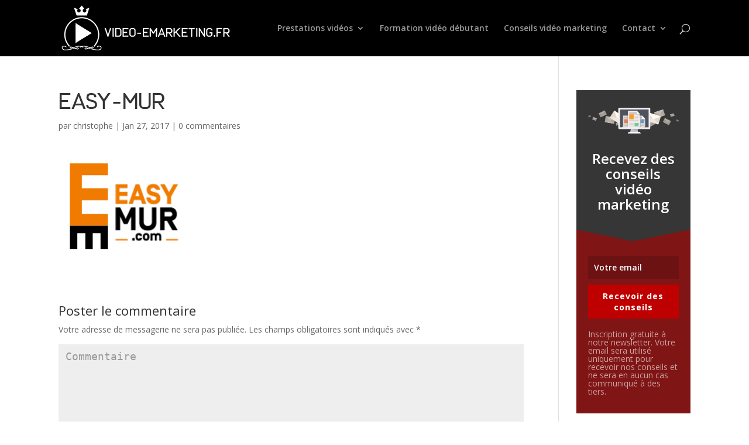

--- FILE ---
content_type: text/html; charset=UTF-8
request_url: https://video-emarketing.fr/easy-mur/
body_size: 9350
content:
<!DOCTYPE html>
<html lang="fr-FR">
<head>
<meta charset="UTF-8" />
<meta http-equiv="X-UA-Compatible" content="IE=edge">
<link rel="pingback" href="https://video-emarketing.fr/xmlrpc.php" />
<script type="text/javascript">
document.documentElement.className = 'js';
</script>
<script>var et_site_url='https://video-emarketing.fr';var et_post_id='179';function et_core_page_resource_fallback(a,b){"undefined"===typeof b&&(b=a.sheet.cssRules&&0===a.sheet.cssRules.length);b&&(a.onerror=null,a.onload=null,a.href?a.href=et_site_url+"/?et_core_page_resource="+a.id+et_post_id:a.src&&(a.src=et_site_url+"/?et_core_page_resource="+a.id+et_post_id))}
</script><title>easy-mur | Vidéo emarketing</title>
<link rel='dns-prefetch' href='//fonts.googleapis.com' />
<link rel='dns-prefetch' href='//s.w.org' />
<link rel="alternate" type="application/rss+xml" title="Vidéo emarketing &raquo; Flux" href="https://video-emarketing.fr/feed/" />
<link rel="alternate" type="application/rss+xml" title="Vidéo emarketing &raquo; Flux des commentaires" href="https://video-emarketing.fr/comments/feed/" />
<link rel="alternate" type="application/rss+xml" title="Vidéo emarketing &raquo; easy-mur Flux des commentaires" href="https://video-emarketing.fr/feed/?attachment_id=179" />
<script type="text/javascript">
window._wpemojiSettings = {"baseUrl":"https:\/\/s.w.org\/images\/core\/emoji\/11\/72x72\/","ext":".png","svgUrl":"https:\/\/s.w.org\/images\/core\/emoji\/11\/svg\/","svgExt":".svg","source":{"concatemoji":"https:\/\/video-emarketing.fr\/wp-includes\/js\/wp-emoji-release.min.js?ver=4.9.22"}};
!function(e,a,t){var n,r,o,i=a.createElement("canvas"),p=i.getContext&&i.getContext("2d");function s(e,t){var a=String.fromCharCode;p.clearRect(0,0,i.width,i.height),p.fillText(a.apply(this,e),0,0);e=i.toDataURL();return p.clearRect(0,0,i.width,i.height),p.fillText(a.apply(this,t),0,0),e===i.toDataURL()}function c(e){var t=a.createElement("script");t.src=e,t.defer=t.type="text/javascript",a.getElementsByTagName("head")[0].appendChild(t)}for(o=Array("flag","emoji"),t.supports={everything:!0,everythingExceptFlag:!0},r=0;r<o.length;r++)t.supports[o[r]]=function(e){if(!p||!p.fillText)return!1;switch(p.textBaseline="top",p.font="600 32px Arial",e){case"flag":return s([55356,56826,55356,56819],[55356,56826,8203,55356,56819])?!1:!s([55356,57332,56128,56423,56128,56418,56128,56421,56128,56430,56128,56423,56128,56447],[55356,57332,8203,56128,56423,8203,56128,56418,8203,56128,56421,8203,56128,56430,8203,56128,56423,8203,56128,56447]);case"emoji":return!s([55358,56760,9792,65039],[55358,56760,8203,9792,65039])}return!1}(o[r]),t.supports.everything=t.supports.everything&&t.supports[o[r]],"flag"!==o[r]&&(t.supports.everythingExceptFlag=t.supports.everythingExceptFlag&&t.supports[o[r]]);t.supports.everythingExceptFlag=t.supports.everythingExceptFlag&&!t.supports.flag,t.DOMReady=!1,t.readyCallback=function(){t.DOMReady=!0},t.supports.everything||(n=function(){t.readyCallback()},a.addEventListener?(a.addEventListener("DOMContentLoaded",n,!1),e.addEventListener("load",n,!1)):(e.attachEvent("onload",n),a.attachEvent("onreadystatechange",function(){"complete"===a.readyState&&t.readyCallback()})),(n=t.source||{}).concatemoji?c(n.concatemoji):n.wpemoji&&n.twemoji&&(c(n.twemoji),c(n.wpemoji)))}(window,document,window._wpemojiSettings);
</script>
<meta content="Divi Child v.1.1.0" name="generator"/><style type="text/css">
img.wp-smiley,
img.emoji {
display: inline !important;
border: none !important;
box-shadow: none !important;
height: 1em !important;
width: 1em !important;
margin: 0 .07em !important;
vertical-align: -0.1em !important;
background: none !important;
padding: 0 !important;
}
</style>
<!-- <link rel='stylesheet' id='contact-form-7-css'  href='https://video-emarketing.fr/wp-content/plugins/contact-form-7/includes/css/styles.css?ver=4.6.1' type='text/css' media='all' /> -->
<!-- <link rel='stylesheet' id='rs-plugin-settings-css'  href='https://video-emarketing.fr/wp-content/plugins/revslider/public/assets/css/settings.css?ver=5.3.1.5' type='text/css' media='all' /> -->
<link rel="stylesheet" type="text/css" href="//video-emarketing.fr/wp-content/cache/wpfc-minified/32spisgl/a0n2q.css" media="all"/>
<style id='rs-plugin-settings-inline-css' type='text/css'>
#rs-demo-id {}
</style>
<!-- <link rel='stylesheet' id='super-rss-reader-css-css'  href='https://video-emarketing.fr/wp-content/plugins/super-rss-reader/public/css/style.min.css?ver=3.1' type='text/css' media='all' /> -->
<!-- <link rel='stylesheet' id='et_monarch-css-css'  href='https://video-emarketing.fr/wp-content/plugins/monarch/css/style.css?ver=1.4.8' type='text/css' media='all' /> -->
<link rel="stylesheet" type="text/css" href="//video-emarketing.fr/wp-content/cache/wpfc-minified/2z6et375/a0n2q.css" media="all"/>
<link rel='stylesheet' id='et-gf-open-sans-css'  href='https://fonts.googleapis.com/css?family=Open+Sans:400,700' type='text/css' media='all' />
<!-- <link rel='stylesheet' id='parent-style-css'  href='https://video-emarketing.fr/wp-content/themes/Divi/style.css?ver=4.9.22' type='text/css' media='all' /> -->
<link rel="stylesheet" type="text/css" href="//video-emarketing.fr/wp-content/cache/wpfc-minified/2z6i9d2k/a0n2q.css" media="all"/>
<link rel='stylesheet' id='divi-fonts-css'  href='https://fonts.googleapis.com/css?family=Open+Sans:300italic,400italic,600italic,700italic,800italic,400,300,600,700,800&#038;subset=latin,latin-ext' type='text/css' media='all' />
<link rel='stylesheet' id='divi-style-css'  href='https://video-emarketing.fr/wp-content/themes/divichild/style.css?ver=3.17.6' type='text/css' media='all' />
<link rel='stylesheet' id='dashicons-css'  href='https://video-emarketing.fr/wp-includes/css/dashicons.min.css?ver=4.9.22' type='text/css' media='all' />
<script>if (document.location.protocol != "https:") {document.location = document.URL.replace(/^http:/i, "https:");}</script><script type='text/javascript' src='https://video-emarketing.fr/wp-includes/js/jquery/jquery.js?ver=1.12.4'></script>
<script type='text/javascript' src='https://video-emarketing.fr/wp-includes/js/jquery/jquery-migrate.min.js?ver=1.4.1'></script>
<script src='//video-emarketing.fr/wp-content/cache/wpfc-minified/2bqodb09/a0n2q.js' type="text/javascript"></script>
<!-- <script type='text/javascript' src='https://video-emarketing.fr/wp-content/plugins/revslider/public/assets/js/jquery.themepunch.tools.min.js?ver=5.3.1.5'></script> -->
<!-- <script type='text/javascript' src='https://video-emarketing.fr/wp-content/plugins/revslider/public/assets/js/jquery.themepunch.revolution.min.js?ver=5.3.1.5'></script> -->
<!-- <script type='text/javascript' src='https://video-emarketing.fr/wp-content/plugins/super-rss-reader/public/js/script.min.js?ver=3.1'></script> -->
<!-- <script type='text/javascript' src='https://video-emarketing.fr/wp-content/plugins/super-rss-reader/public/js/jquery.easy-ticker.min.js?ver=3.1'></script> -->
<link rel='https://api.w.org/' href='https://video-emarketing.fr/wp-json/' />
<link rel="EditURI" type="application/rsd+xml" title="RSD" href="https://video-emarketing.fr/xmlrpc.php?rsd" />
<link rel="wlwmanifest" type="application/wlwmanifest+xml" href="https://video-emarketing.fr/wp-includes/wlwmanifest.xml" /> 
<meta name="generator" content="WordPress 4.9.22" />
<link rel='shortlink' href='https://video-emarketing.fr/?p=179' />
<link rel="alternate" type="application/json+oembed" href="https://video-emarketing.fr/wp-json/oembed/1.0/embed?url=https%3A%2F%2Fvideo-emarketing.fr%2Feasy-mur%2F" />
<link rel="alternate" type="text/xml+oembed" href="https://video-emarketing.fr/wp-json/oembed/1.0/embed?url=https%3A%2F%2Fvideo-emarketing.fr%2Feasy-mur%2F&#038;format=xml" />
<style type="text/css" id="et-social-custom-css">
</style><meta name="viewport" content="width=device-width, initial-scale=1.0, maximum-scale=1.0, user-scalable=0" /><meta name="generator" content="Powered by Slider Revolution 5.3.1.5 - responsive, Mobile-Friendly Slider Plugin for WordPress with comfortable drag and drop interface." />
<script>
(function($) {
function setRatio() {
$('.et_pb_video_box').find('iframe').each(function() {
var self = $(this);
self.css({width: '100%'});
var	ratio = self.attr('width') && self.attr('height') ? self.attr('width') / self.attr('height') : 16/9,
videoWidth = self.width();
self.css({height: videoWidth / ratio});
});
}
$(window).on('load', function() {
setRatio();
});
$(window).on('resize', function() {
setRatio();
});
})(jQuery);
</script>
<script>
(function(h,o,t,j,a,r){
h.hj=h.hj||function(){(h.hj.q=h.hj.q||[]).push(arguments)};
h._hjSettings={hjid:552550,hjsv:5};
a=o.getElementsByTagName('head')[0];
r=o.createElement('script');r.async=1;
r.src=t+h._hjSettings.hjid+j+h._hjSettings.hjsv;
a.appendChild(r);
})(window,document,'//static.hotjar.com/c/hotjar-','.js?sv=');
</script><!-- <link rel="stylesheet" id="et-divi-customizer-global-cached-inline-styles" href="https://video-emarketing.fr/wp-content/cache/et/global/et-divi-customizer-global-16745531182147.min.css" onerror="et_core_page_resource_fallback(this, true)" onload="et_core_page_resource_fallback(this)" /> -->
<link rel="stylesheet" type="text/css" href="//video-emarketing.fr/wp-content/cache/wpfc-minified/9h4ahptu/a0n2q.css" media="all"/></head>
<body data-rsssl=1 class="attachment attachment-template-default single single-attachment postid-179 attachmentid-179 attachment-gif et_bloom et_monarch et_pb_button_helper_class et_fixed_nav et_show_nav et_cover_background et_pb_gutter osx et_pb_gutters3 et_primary_nav_dropdown_animation_fade et_secondary_nav_dropdown_animation_fade et_pb_footer_columns4 et_header_style_left et_right_sidebar et_divi_theme et-db et_minified_js et_minified_css">
<div id="page-container">
<header id="main-header" data-height-onload="81">
<div class="container clearfix et_menu_container">
<div class="logo_container">
<span class="logo_helper"></span>
<a href="https://video-emarketing.fr/">
<img src="https://video-emarketing.fr/wp-content/uploads/2017/01/logo-video-emarketing.gif" alt="Vidéo emarketing" id="logo" data-height-percentage="88" />
</a>
</div>
<div id="et-top-navigation" data-height="81" data-fixed-height="40">
<nav id="top-menu-nav">
<ul id="top-menu" class="nav"><li id="menu-item-347" class="menu-item menu-item-type-post_type menu-item-object-page menu-item-has-children menu-item-347"><a href="https://video-emarketing.fr/prestations-videos/">Prestations vidéos</a>
<ul class="sub-menu">
<li id="menu-item-540" class="menu-item menu-item-type-post_type menu-item-object-page menu-item-540"><a href="https://video-emarketing.fr/voeux-entreprise-video/">Voeux d&#8217;entreprise</a></li>
<li id="menu-item-492" class="menu-item menu-item-type-post_type menu-item-object-page menu-item-492"><a href="https://video-emarketing.fr/video-dessinee-tableau-blanc/">Vidéo dessinée</a></li>
<li id="menu-item-396" class="menu-item menu-item-type-post_type menu-item-object-page menu-item-396"><a href="https://video-emarketing.fr/prestations-videos/pitch-video/">Pitch vidéo</a></li>
<li id="menu-item-397" class="menu-item menu-item-type-post_type menu-item-object-page menu-item-397"><a href="https://video-emarketing.fr/prestations-videos/creation-infographie-video/">Infographie vidéo</a></li>
<li id="menu-item-398" class="menu-item menu-item-type-post_type menu-item-object-page menu-item-398"><a href="https://video-emarketing.fr/prestations-videos/creation-de-tutoriel-video/">Tutoriel vidéo</a></li>
</ul>
</li>
<li id="menu-item-346" class="menu-item menu-item-type-post_type menu-item-object-page menu-item-346"><a href="https://video-emarketing.fr/formations-videos/formation-montage-video-debutant-sur-pc-filmora/">Formation vidéo débutant</a></li>
<li id="menu-item-417" class="menu-item menu-item-type-post_type menu-item-object-page menu-item-417"><a href="https://video-emarketing.fr/conseils-video-marketing/">Conseils vidéo marketing</a></li>
<li id="menu-item-124" class="menu-item menu-item-type-post_type menu-item-object-page menu-item-has-children menu-item-124"><a href="https://video-emarketing.fr/contact/">Contact</a>
<ul class="sub-menu">
<li id="menu-item-117" class="menu-item menu-item-type-post_type menu-item-object-page menu-item-117"><a href="https://video-emarketing.fr/qui-sommes-nous/">Qui sommes-nous ?</a></li>
</ul>
</li>
</ul>						</nav>
<div id="et_top_search">
<span id="et_search_icon"></span>
</div>
<div id="et_mobile_nav_menu">
<div class="mobile_nav closed">
<span class="select_page">Sélectionner une page</span>
<span class="mobile_menu_bar mobile_menu_bar_toggle"></span>
</div>
</div>				</div> <!-- #et-top-navigation -->
</div> <!-- .container -->
<div class="et_search_outer">
<div class="container et_search_form_container">
<form role="search" method="get" class="et-search-form" action="https://video-emarketing.fr/">
<input type="search" class="et-search-field" placeholder="Rechercher &hellip;" value="" name="s" title="Rechercher:" />					</form>
<span class="et_close_search_field"></span>
</div>
</div>
</header> <!-- #main-header -->
<div id="et-main-area">
<div id="main-content">
<div class="container">
<div id="content-area" class="clearfix">
<div id="left-area">
<article id="post-179" class="et_pb_post post-179 attachment type-attachment status-inherit hentry">
<div class="et_post_meta_wrapper">
<h1 class="entry-title">easy-mur</h1>
<p class="post-meta"> par <span class="author vcard"><a href="https://video-emarketing.fr/author/christophe/" title="Articles de christophe" rel="author">christophe</a></span> | <span class="published">Jan 27, 2017</span> | <span class="comments-number"><a href="https://video-emarketing.fr/easy-mur/#respond">0 commentaires</a></span></p>
</div> <!-- .et_post_meta_wrapper -->
<div class="entry-content">
<p class="attachment"><a href='https://video-emarketing.fr/wp-content/uploads/2017/01/easy-mur.gif'><img width="225" height="150" src="https://video-emarketing.fr/wp-content/uploads/2017/01/easy-mur.gif" class="attachment-medium size-medium" alt="" /></a></p>
</div> <!-- .entry-content -->
<div class="et_post_meta_wrapper">
<!-- You can start editing here. -->
<section id="comment-wrap">
<div id="comment-section" class="nocomments">
<!-- If comments are open, but there are no comments. -->
</div>
<div id="respond" class="comment-respond">
<h3 id="reply-title" class="comment-reply-title"><span>Poster le commentaire</span> <small><a rel="nofollow" id="cancel-comment-reply-link" href="/easy-mur/#respond" style="display:none;">Annuler la réponse</a></small></h3>			<form action="https://video-emarketing.fr/wp-comments-post.php" method="post" id="commentform" class="comment-form">
<p class="comment-notes"><span id="email-notes">Votre adresse de messagerie ne sera pas publiée.</span> Les champs obligatoires sont indiqués avec <span class="required">*</span></p><p class="comment-form-comment"><label for="comment">Commentaire</label> <textarea id="comment" name="comment" cols="45" rows="8" maxlength="65525" required="required"></textarea></p><p class="comment-form-author"><label for="author">Nom <span class="required">*</span></label> <input id="author" name="author" type="text" value="" size="30" maxlength="245" required='required' /></p>
<p class="comment-form-email"><label for="email">Adresse de messagerie <span class="required">*</span></label> <input id="email" name="email" type="text" value="" size="30" maxlength="100" aria-describedby="email-notes" required='required' /></p>
<p class="comment-form-url"><label for="url">Site web</label> <input id="url" name="url" type="text" value="" size="30" maxlength="200" /></p>
<p class="form-submit"><input name="submit" type="submit" id="submit" class="submit et_pb_button" value="Poster le commentaire" /> <input type='hidden' name='comment_post_ID' value='179' id='comment_post_ID' />
<input type='hidden' name='comment_parent' id='comment_parent' value='0' />
</p>			</form>
</div><!-- #respond -->
</section>					</div> <!-- .et_post_meta_wrapper -->
</article> <!-- .et_pb_post -->
</div> <!-- #left-area -->
<div id="sidebar">
<div id="bloomwidget-2" class="et_pb_widget widget_bloomwidget">
<div class='et_bloom_widget_content et_bloom_make_form_visible et_bloom_optin et_bloom_optin_2' style='display: none;'>
<style type="text/css">.et_bloom .et_bloom_optin_2 .et_bloom_form_content { background-color: #7f1515 !important; } .et_bloom .et_bloom_optin_2 .et_bloom_form_container .et_bloom_form_header { background-color: #363636 !important; } .et_bloom .et_bloom_optin_2 .wedge_edge .triangle { fill: #363636} .et_bloom .et_bloom_optin_2 .et_bloom_form_content button { background-color: #bf0000 !important; } .et_bloom .et_bloom_optin_2 .et_bloom_form_content .et_bloom_fields i { color: #bf0000 !important; } .et_bloom .et_bloom_optin_2 .et_bloom_form_content .et_bloom_custom_field_radio i:before { background: #bf0000 !important; } .et_bloom .et_bloom_optin_2 .et_bloom_form_content button { background-color: #bf0000 !important; } .et_bloom .et_bloom_optin_2 .et_bloom_form_container h2, .et_bloom .et_bloom_optin_2 .et_bloom_form_container h2 span, .et_bloom .et_bloom_optin_2 .et_bloom_form_container h2 strong { font-family: "Open Sans", Helvetica, Arial, Lucida, sans-serif; }.et_bloom .et_bloom_optin_2 .et_bloom_form_container p, .et_bloom .et_bloom_optin_2 .et_bloom_form_container p span, .et_bloom .et_bloom_optin_2 .et_bloom_form_container p strong, .et_bloom .et_bloom_optin_2 .et_bloom_form_container form input, .et_bloom .et_bloom_optin_2 .et_bloom_form_container form button span { font-family: "Open Sans", Helvetica, Arial, Lucida, sans-serif; } </style>
<div class='et_bloom_form_container with_edge wedge_edge et_bloom_form_text_light'>
<div class="et_bloom_form_container_wrapper clearfix">
<div class="et_bloom_header_outer">
<div class="et_bloom_form_header et_bloom_header_text_light">
<img src="https://video-emarketing.fr/wp-content/plugins/bloom/images/premade-image-17.png" alt="Recevez des conseils vidéo marketing" class=" et_bloom_image_slideup et_bloom_image">
<div class="et_bloom_form_text">
<h2 style="text-align: center;">Recevez des conseils <br />vidéo marketing</h2>
</div>
</div>
</div>
<div class="et_bloom_form_content et_bloom_1_field et_bloom_bottom_stacked">
<svg class="triangle et_bloom_default_edge" xmlns="http://www.w3.org/2000/svg" version="1.1" width="100%" height="20" viewBox="0 0 100 100" preserveAspectRatio="none">
<path d="M0 0 L50 100 L100 0 Z" fill=""></path>
</svg>
<form method="post" class="clearfix">
<div class="et_bloom_fields">
<p class="et_bloom_popup_input et_bloom_subscribe_email">
<input placeholder="Votre email">
</p>
<button data-optin_id="optin_2" data-service="mailchimp" data-list_id="d15faff85b" data-page_id="179" data-account="icietla" data-ip_address="false" class="et_bloom_submit_subscription">
<span class="et_bloom_subscribe_loader"></span>
<span class="et_bloom_button_text et_bloom_button_text_color_light">Recevoir des conseils</span>
</button>
</div>
</form>
<div class="et_bloom_success_container">
<span class="et_bloom_success_checkmark"></span>
</div>
<h2 class="et_bloom_success_message">Votre demande a bien été reçue : merci de vérifier votre messagerie et de confirmer en cliquant sur le bouton d&#039;abonnement, conformément à la législation sur l&#039;emailing.</h2>
<div class="et_bloom_form_footer">Inscription gratuite à notre newsletter. Votre email sera utilisé uniquement pour recevoir nos conseils et ne sera en aucun cas communiqué à des tiers.</div>
</div>
</div>
<span class="et_bloom_close_button"></span>
</div>
</div></div> <!-- end .et_pb_widget -->		<div id="recent-posts-2" class="et_pb_widget widget_recent_entries">		<h4 class="widgettitle">Articles récents</h4>		<ul>
<li>
<a href="https://video-emarketing.fr/ajouter-un-administrateur-a-votre-compte-youtube/">Ajouter un administrateur à votre compte YouTube</a>
</li>
<li>
<a href="https://video-emarketing.fr/video-explicative-courte/">Comment expliquer un concept abstrait à vos prospects ?</a>
</li>
<li>
<a href="https://video-emarketing.fr/youtube-vimeo-quelles-differences-pour-heberger-vos-videos/">YouTube et vimeo : quelles différences pour vos vidéos ?</a>
</li>
<li>
<a href="https://video-emarketing.fr/6-etapes-pour-reussir-votre-marketing-video-sur-youtube/">6 étapes pour réussir votre marketing vidéo sur YouTube</a>
</li>
<li>
<a href="https://video-emarketing.fr/youtube-video-marketing-infographie-chiffres-16-astuces/">Youtube et vidéo marketing : infographie, les chiffres et 16 astuces</a>
</li>
</ul>
</div> <!-- end .et_pb_widget --><div id="categories-2" class="et_pb_widget widget_categories"><h4 class="widgettitle">Catégories</h4>		<ul>
<li class="cat-item cat-item-12"><a href="https://video-emarketing.fr/categorie/realisation/" >Réalisation</a>
</li>
<li class="cat-item cat-item-6"><a href="https://video-emarketing.fr/categorie/youtube/" >Youtube</a>
</li>
</ul>
</div> <!-- end .et_pb_widget --><div id="recent-comments-2" class="et_pb_widget widget_recent_comments"><h4 class="widgettitle">Commentaires récents</h4><ul id="recentcomments"></ul></div> <!-- end .et_pb_widget --><div id="archives-2" class="et_pb_widget widget_archive"><h4 class="widgettitle">Archives</h4>		<ul>
<li><a href='https://video-emarketing.fr/2018/06/'>juin 2018</a></li>
<li><a href='https://video-emarketing.fr/2017/06/'>juin 2017</a></li>
<li><a href='https://video-emarketing.fr/2017/05/'>mai 2017</a></li>
</ul>
</div> <!-- end .et_pb_widget --><div id="monarchwidget-2" class="et_pb_widget widget_monarchwidget"><h4 class="widgettitle">Notre chaîne Youtube</h4><div class="et_social_networks et_social_autowidth et_social_slide et_social_rounded et_social_top et_social_withcounts et_social_mobile_on et_social_withnetworknames et_social_outer_dark widget_monarchwidget">
<ul class="et_social_icons_container"><li class="et_social_youtube">
<a href="https://www.youtube.com/channel/UC0ggFZEgn8pp0Rwz2DmWo9A" class="et_social_follow" data-social_name="youtube" data-social_type="follow" data-post_id="179" target="_blank">
<i class="et_social_icon et_social_icon_youtube"></i>
<div class="et_social_network_label"><div class="et_social_networkname">YouTube</div></div>
<span class="et_social_overlay"></span>
</a>
</li></ul>
</div></div> <!-- end .et_pb_widget --><div id="super_rss_reader-2" class="et_pb_widget widget_super_rss_reader"><h4 class="widgettitle">Autres sites :</h4>
<!-- Start - Super RSS Reader v3.1-->
<div class="super-rss-reader-widget">
<ul class="srr-tab-wrap srr-tab-style-grey srr-clearfix"><li data-tab="srr-tab-115">ici et là</li><li data-tab="srr-tab-360">Formation-Wordpress.pro</li></ul><div class="srr-wrap srr-vticker srr-style-grey" data-visible="400" data-speed="4000" data-id="srr-tab-115" ><div>
<div class="srr-item odd"><div class="srr-title"><a href="https://www.icietla.net/identifiant-youtube-choisissez-vite-le-votre/" target="_blank" rel="nofollow" title="Posted on 27 October 2022">Identifiant YouTube : choisissez vite le vôtre !</a></div><div class="srr-meta"></div><p class="srr-summary srr-clearfix">YouTube déploie les identifiant uniques pour mieux identifier les créateurs de contenus et leur chaî </p></div>
<div class="srr-item even"><div class="srr-title"><a href="https://www.icietla.net/referencement-local-google-comment-ameliorer/" target="_blank" rel="nofollow" title="Posted on 24 October 2022">Référencement local Google : comment l’améliorer ?</a></div><div class="srr-meta"></div><p class="srr-summary srr-clearfix">Comment améliorer votre référencement local ? La réponse rapide, premières pistes pour votre référen </p></div>
<div class="srr-item odd"><div class="srr-title"><a href="https://www.icietla.net/creez-des-textes-pour-google-et-pour-vos-visiteurs/" target="_blank" rel="nofollow" title="Posted on 26 September 2022">Créez des textes pour Google et pour vos visiteurs</a></div><div class="srr-meta"></div><p class="srr-summary srr-clearfix">Vous voulez optimiser votre texte pour être plus visible dans les moteurs de recherche. Mais n’oubli </p></div>
<div class="srr-item even"><div class="srr-title"><a href="https://www.icietla.net/mots-cles-referencement-google/" target="_blank" rel="nofollow" title="Posted on 9 September 2022">Référencement Google : ciblez les bons mots clés – Votre site sur Google Partie 2</a></div><div class="srr-meta"></div><p class="srr-summary srr-clearfix">L’idée est de lister les mots clés (expressions) qui soient à la fois : rentables pour vous et réell </p></div>
<div class="srr-item odd"><div class="srr-title"><a href="https://www.icietla.net/comment-referencer-son-site-sur-google-les-freins-techniques/" target="_blank" rel="nofollow" title="Posted on 2 September 2022">Comment référencer son site sur Google ? Partie 1 – Levez les freins techniques au référencement</a></div><div class="srr-meta"></div><p class="srr-summary srr-clearfix">Je vais vous parler du référencement naturel sur Google. Ce sont les résultats de recherche qui ne s </p></div>
</div>
</div>
<div class="srr-wrap srr-vticker srr-style-grey" data-visible="400" data-speed="4000" data-id="srr-tab-360" ><div>
<div class="srr-item odd"><div class="srr-title"><a href="https://formation-wordpress.pro/formations-wordpress/formation-courte-wordpress-a-distance/" target="_blank" rel="nofollow" title="Posted on 2 November 2022">Formation courte WordPress à distance</a></div><div class="srr-meta"></div><p class="srr-summary srr-clearfix">Vous avez besoin d’apprendre les bases sur la gestion de votre site, sur le webmarketing ou les base </p></div>
<div class="srr-item even"><div class="srr-title"><a href="https://formation-wordpress.pro/formations-wordpress/formation-referencement-wordpress/" target="_blank" rel="nofollow" title="Posted on 20 October 2022">Formation « Comment bien référencer son site wordpress »</a></div><div class="srr-meta"></div><p class="srr-summary srr-clearfix">Bien référencer votre site Wordpress sur Google. Les clés du référencement naturel avec WordPress. F </p></div>
<div class="srr-item odd"><div class="srr-title"><a href="https://formation-wordpress.pro/formations-wordpress/atelier-wordpress-valence/" target="_blank" rel="nofollow" title="Posted on 6 October 2022">Atelier pratique WordPress 1/2 journée en présentiel</a></div><div class="srr-meta"></div><p class="srr-summary srr-clearfix">100% pratique et sur mesure pour votre site - Apprenez vite à gérer vos pages, votre blog et boostez </p></div>
<div class="srr-item even"><div class="srr-title"><a href="https://formation-wordpress.pro/formations-wordpress/formation-ecommerce-wordpress-1-jour/" target="_blank" rel="nofollow" title="Posted on 25 November 2020">Formation E-commerce WordPress 1 journée</a></div><div class="srr-meta"></div><p class="srr-summary srr-clearfix">Pour les débutants qui veulent rapidement être opérationnels. Bien démarrer votre boutique en ligne </p></div>
<div class="srr-item odd"><div class="srr-title"><a href="https://formation-wordpress.pro/tutoriels/tuto-video-integrer-les-avis-google-mybusiness-dans-wordpress/" target="_blank" rel="nofollow" title="Posted on 22 May 2020">Tuto vidéo : intégrer les avis Google MyBusiness dans WordPress</a></div><div class="srr-meta"></div><p class="srr-summary srr-clearfix">La démarche étape par étape pour synchroniser votre avis clients Google sur une page WordPress Insta </p></div>
</div>
</div>
</div>
<!-- End - Super RSS Reader -->
</div> <!-- end .et_pb_widget -->	</div> <!-- end #sidebar -->
</div> <!-- #content-area -->
</div> <!-- .container -->
</div> <!-- #main-content -->

<footer id="main-footer">
<div id="footer-bottom">
<div class="container clearfix">
<ul class="et-social-icons">
<li class="et-social-icon et-social-youtube">
<a href="https://www.youtube.com/channel/UC0ggFZEgn8pp0Rwz2DmWo9A" class="icon" target="_blank">
<span>YouTube</span>
</a>
</li>
</ul><div id="footer-info"><a href="https://video-emarketing.fr">video-marketing.fr </a> - <a href="mentions-legales/">Mentions légales</a></div>					</div>	<!-- .container -->
</div>
</footer> <!-- #main-footer -->
</div> <!-- #et-main-area -->
</div> <!-- #page-container -->
<div class="et_social_pin_images_outer">
<div class="et_social_pinterest_window">
<div class="et_social_modal_header"><h3>Pin It on Pinterest</h3><span class="et_social_close"></span></div>
<div class="et_social_pin_images" data-permalink="https://video-emarketing.fr/easy-mur/" data-title="easy-mur" data-post_id="179"></div>
</div>
</div>	<script type="text/javascript">
</script>
<script>
(function(i,s,o,g,r,a,m){i['GoogleAnalyticsObject']=r;i[r]=i[r]||function(){
(i[r].q=i[r].q||[]).push(arguments)},i[r].l=1*new Date();a=s.createElement(o),
m=s.getElementsByTagName(o)[0];a.async=1;a.src=g;m.parentNode.insertBefore(a,m)
})(window,document,'script','https://www.google-analytics.com/analytics.js','ga');
ga('create', 'UA-672193-46', 'auto');
ga('send', 'pageview');
</script><!-- <link rel='stylesheet' id='et_bloom-css-css'  href='https://video-emarketing.fr/wp-content/plugins/bloom/css/style.css?ver=1.3.6' type='text/css' media='all' /> -->
<link rel="stylesheet" type="text/css" href="//video-emarketing.fr/wp-content/cache/wpfc-minified/2mvx2vf4/a0n2s.css" media="all"/>
<script type='text/javascript' src='https://video-emarketing.fr/wp-content/plugins/contact-form-7/includes/js/jquery.form.min.js?ver=3.51.0-2014.06.20'></script>
<script type='text/javascript'>
/* <![CDATA[ */
var _wpcf7 = {"recaptcha":{"messages":{"empty":"Merci de confirmer que vous n\u2019\u00eates pas un robot."}}};
/* ]]> */
</script>
<script type='text/javascript' src='https://video-emarketing.fr/wp-content/plugins/contact-form-7/includes/js/scripts.js?ver=4.6.1'></script>
<script type='text/javascript' src='https://video-emarketing.fr/wp-content/plugins/monarch/js/idle-timer.min.js?ver=1.4.8'></script>
<script type='text/javascript'>
/* <![CDATA[ */
var monarchSettings = {"ajaxurl":"https:\/\/video-emarketing.fr\/wp-admin\/admin-ajax.php","pageurl":"https:\/\/video-emarketing.fr\/easy-mur\/","stats_nonce":"b3db7e4ab1","share_counts":"297f8f7592","follow_counts":"fffe28512a","total_counts":"04ea67c735","media_single":"5489194788","media_total":"9b95c2f9d6","generate_all_window_nonce":"f4fbac4f9f","no_img_message":"No images available for sharing on this page"};
/* ]]> */
</script>
<script type='text/javascript' src='https://video-emarketing.fr/wp-content/plugins/monarch/js/custom.js?ver=1.4.8'></script>
<script type='text/javascript' src='https://video-emarketing.fr/wp-includes/js/comment-reply.min.js?ver=4.9.22'></script>
<script type='text/javascript'>
/* <![CDATA[ */
var DIVI = {"item_count":"%d Item","items_count":"%d Items"};
var et_shortcodes_strings = {"previous":"Pr\u00e9c\u00e9dent","next":"Suivant"};
var et_pb_custom = {"ajaxurl":"https:\/\/video-emarketing.fr\/wp-admin\/admin-ajax.php","images_uri":"https:\/\/video-emarketing.fr\/wp-content\/themes\/Divi\/images","builder_images_uri":"https:\/\/video-emarketing.fr\/wp-content\/themes\/Divi\/includes\/builder\/images","et_frontend_nonce":"7f0c5e1d63","subscription_failed":"Veuillez v\u00e9rifier les champs ci-dessous pour vous assurer que vous avez entr\u00e9 les informations correctes.","et_ab_log_nonce":"1e1dfdfdd8","fill_message":"S'il vous pla\u00eet, remplissez les champs suivants:","contact_error_message":"Veuillez corriger les erreurs suivantes :","invalid":"E-mail non valide","captcha":"Captcha","prev":"Pr\u00e9c\u00e9dent","previous":"Pr\u00e9c\u00e9dente","next":"Prochaine","wrong_captcha":"Vous avez entr\u00e9 le mauvais num\u00e9ro dans le captcha.","is_builder_plugin_used":"","ignore_waypoints":"no","is_divi_theme_used":"1","widget_search_selector":".widget_search","is_ab_testing_active":"","page_id":"179","unique_test_id":"","ab_bounce_rate":"5","is_cache_plugin_active":"yes","is_shortcode_tracking":"","tinymce_uri":""};
var et_pb_box_shadow_elements = [];
/* ]]> */
</script>
<script type='text/javascript' src='https://video-emarketing.fr/wp-content/themes/Divi/js/custom.min.js?ver=3.17.6'></script>
<script type='text/javascript' src='https://video-emarketing.fr/wp-content/themes/Divi/includes/builder/scripts/cpt-modules-wrapper.js?ver=3.17.6'></script>
<script type='text/javascript' src='https://video-emarketing.fr/wp-content/themes/Divi/core/admin/js/common.js?ver=3.17.6'></script>
<script type='text/javascript' src='https://video-emarketing.fr/wp-includes/js/wp-embed.min.js?ver=4.9.22'></script>
<script type='text/javascript' src='https://video-emarketing.fr/wp-content/plugins/bloom/js/jquery.uniform.min.js?ver=1.3.6'></script>
<script type='text/javascript'>
/* <![CDATA[ */
var bloomSettings = {"ajaxurl":"https:\/\/video-emarketing.fr\/wp-admin\/admin-ajax.php","pageurl":"https:\/\/video-emarketing.fr\/easy-mur\/","stats_nonce":"3ce4e57ea8","subscribe_nonce":"419bd66184","is_user_logged_in":"not_logged"};
/* ]]> */
</script>
<script type='text/javascript' src='https://video-emarketing.fr/wp-content/plugins/bloom/js/custom.js?ver=1.3.6'></script>
<script type='text/javascript' src='https://video-emarketing.fr/wp-content/plugins/bloom/js/idle-timer.min.js?ver=1.3.6'></script>
</body>
</html><!-- WP Fastest Cache file was created in 1.3885509967804 seconds, on 25-01-23 6:27:37 -->

--- FILE ---
content_type: text/css
request_url: https://video-emarketing.fr/wp-content/themes/divichild/style.css?ver=3.17.6
body_size: 53
content:
/*
Theme Name:     Divi Child
Description:    Thème enfant du thème Divi
Author:         Christophe Lombard
Author URI:     http://www.icietla.net
Template:       Divi                      
Version:        1.1.0
*/



--- FILE ---
content_type: text/plain
request_url: https://www.google-analytics.com/j/collect?v=1&_v=j102&a=1040663881&t=pageview&_s=1&dl=https%3A%2F%2Fvideo-emarketing.fr%2Feasy-mur%2F&ul=en-us%40posix&dt=easy-mur%20%7C%20Vid%C3%A9o%20emarketing&sr=1280x720&vp=1280x720&_u=IEBAAEABAAAAACAAI~&jid=1586600735&gjid=1696324362&cid=2106894555.1768730925&tid=UA-672193-46&_gid=1731443283.1768730925&_r=1&_slc=1&z=1282132915
body_size: -451
content:
2,cG-S2J464JG6W